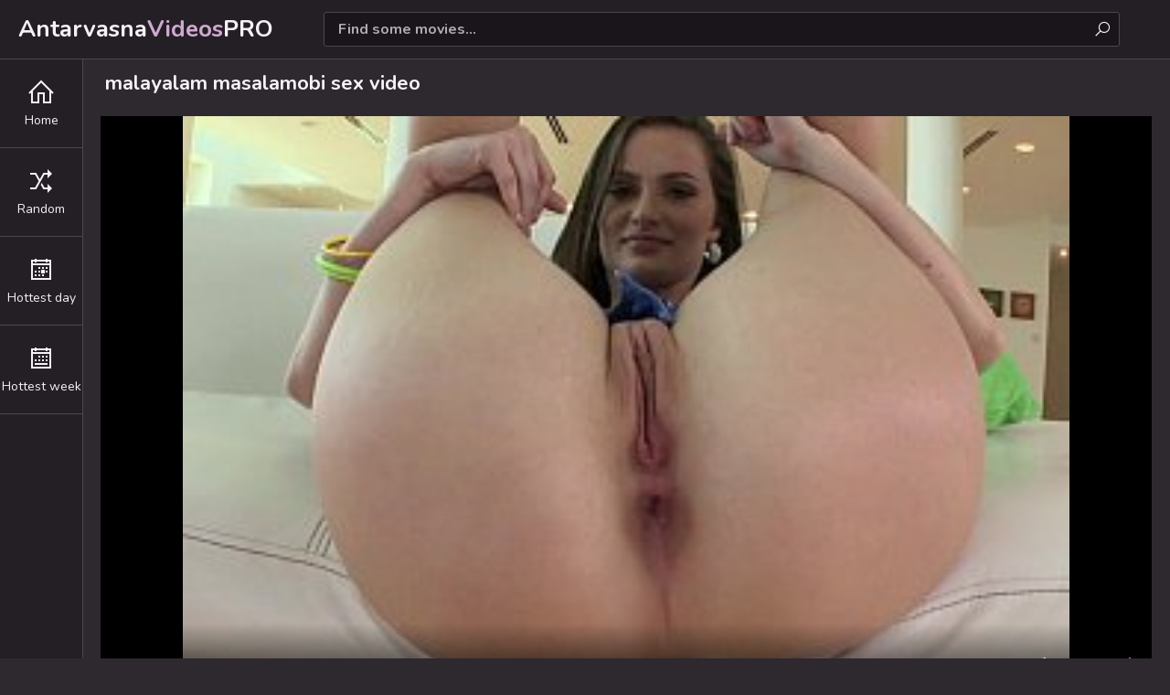

--- FILE ---
content_type: text/html; charset=utf-8
request_url: https://antarvasnagram.com/vids/858-malayalam-masalamobi/
body_size: 3416
content:
<!DOCTYPE html>
<html lang="en">
    <head>
	    <meta charset="UTF-8"/>
	<title>Malayalam Masalamobi Porn</title>
	<meta name="keywords" content="indian porn, antarvasna brazzar xxxx, desi fuck, hindi videos, daniella mannken tamil, xxx mallu" />
	<meta name="description" content="Check out featured malayalam masalamobi sex videos on Antarvasna. View all found porn videos by tag #malayalam masalamobi to cum right now!" />
<link rel="preload" href="/css/styles.css" as="style">
<link rel="preload" href="/font/fonts/la-regular-400.woff2" as="font">
<link rel="preload" href="/font/fonts/la-solid-900.woff2" as="font">
<meta http-equiv="x-dns-prefetch-control" content="on">
<link rel="dns-prefetch" href="//antarvasnavideos.pro" />
<link rel="dns-prefetch" href="//chitr.antarvasnavideos.pro" />
<link rel="dns-prefetch" href="//veediyo.antarvasnavideos.pro" />
<link rel="dns-prefetch" href="//mc.yandex.ru" />
<link rel="dns-prefetch" href="//cdnjs.cloudflare.com" />
	<meta name="RATING" content="RTA-5042-1996-1400-1577-RTA" />
	<link href="/css/styles.css" type="text/css" rel="stylesheet">	
	
	<link rel="apple-touch-icon" sizes="180x180" href="/apple-touch-icon.png">	
	<link rel="icon" type="image/png" sizes="32x32" href="/favicon-32x32.png">
	<link rel="icon" type="image/png" sizes="16x16" href="/favicon-16x16.png">
	<meta name="viewport" content="width=device-width, initial-scale=1.0"/>
	<meta name="apple-touch-fullscreen" content="YES" />
	<link rel="canonical" href="https://antarvasnagram.com/vids/858-malayalam-masalamobi/" />

        <style type="text/css">@import url('https://fonts.googleapis.com/css2?family=Nunito:wght@400;700&display=swap');
        @import url('/font/css/line-awesome.min.css');body, input { font-family: 'Nunito', sans-serif; }</style>

        <script async type="application/javascript" src="https://a.realsrv.com/ad-provider.js"></script> 
    </head>

    <body>
        <div class="header-row">
            <div class="logo">
                <a href="/">Antarvasna<span>Videos</span>PRO</a>
            </div>

            <div class="b-list"><i class="la la-bars"></i></div>
            <div class="b-search"><i class="la la-search"></i></div>

            

            <div class="search-row">
                <form method="get" action="/find/">
                    <div class="search-text">
                        <input type="text" name="q" placeholder="Find some movies...">
                    </div>
                    <button type="submit" title="Find"><i class="la la-search"></i></button>
                </form>
            </div>
        </div>

        <div class="menu-row">
            <ul>
                <li><a href="/"><i class="la la-home"></i> <span>Home</span></a></li>
                <li><a href="/random/"><i class="la la-random"></i> <span>Random</span></a></li>
                <li><a href="/hottest/day.html"><i class="la la-calendar-day"></i> <span>Hottest day</span></a></li>
                <li><a href="/hottest/week.html"><i class="la la-calendar-week"></i> <span>Hottest week</span></a></li>
            </ul>
        </div>

            <div class="main-wrapper-row">
                <div class="video-wrapper-row">
                    <h1>malayalam masalamobi sex video</h1>
			<div class="video-inner">
                        <div class="video-col">
                            <div class="video">
                                <video id="video_player" class="video-js vjs-big-play-centered vjs-16-9" poster="https://chitr.antarvasnavideos.pro/858.jpg" playsinline preload="false" controls data-setup='{}'>
                                    <source src="https://prncdn.com/aa/858/858.mp4" type="video/mp4">
                                </video>
                            </div>

                            <div class="video-info-row">
                                <ul>
                                    <li><i class="la la-clock-o"></i> 10:00</li>
                                    
                                    <li><i class="la la-cloud-upload"></i> 4 years ago</li>
                                    
                                </ul>
				
                            </div>
                        </div></div>

                </div>
                <h2>Similar malayalam masalamobi videos:</h2>
		
                <div class="thumbs-row">

  				
                     
                         <div class="thumb-col thumb-col-cat">
    <div class="thumb-col-inn">
        <a class="thumb-img-link" href="/vids/23862-mevugarot/">
            <img src="https://chitr.antarvasnavideos.pro/1404.jpg" alt="mevugarot">
            <span class="thumb-icon"><i class="la la-sign-in"></i></span>
        </a>
        <div class="thumb-col-meta">
            <a class="thumb-name-link" href="/vids/23862-mevugarot/">mevugarot</a>
        </div>
    </div>
</div>
                      
                         <div class="thumb-col thumb-col-cat">
    <div class="thumb-col-inn">
        <a class="thumb-img-link" href="/vids/34787-raksha-bandhan-special-brother-and-sister-indian/">
            <img src="https://chitr.antarvasnavideos.pro/2047.jpg" alt="raksha bandhan special brother and sister indian">
            <span class="thumb-icon"><i class="la la-sign-in"></i></span>
        </a>
        <div class="thumb-col-meta">
            <a class="thumb-name-link" href="/vids/34787-raksha-bandhan-special-brother-and-sister-indian/">raksha bandhan special brother and sister indian</a>
        </div>
    </div>
</div>
                      
                         <div class="thumb-col thumb-col-cat">
    <div class="thumb-col-inn">
        <a class="thumb-img-link" href="/vids/59900-hair-man-sex/">
            <img src="https://chitr.antarvasnavideos.pro/3524.jpg" alt="hair man sex">
            <span class="thumb-icon"><i class="la la-sign-in"></i></span>
        </a>
        <div class="thumb-col-meta">
            <a class="thumb-name-link" href="/vids/59900-hair-man-sex/">hair man sex</a>
        </div>
    </div>
</div>
                      
                         <div class="thumb-col thumb-col-cat">
    <div class="thumb-col-inn">
        <a class="thumb-img-link" href="/vids/62753-lil-ass-hotel-fuck/">
            <img src="https://chitr.antarvasnavideos.pro/3692.jpg" alt="lil ass hotel fuck">
            <span class="thumb-icon"><i class="la la-sign-in"></i></span>
        </a>
        <div class="thumb-col-meta">
            <a class="thumb-name-link" href="/vids/62753-lil-ass-hotel-fuck/">lil ass hotel fuck</a>
        </div>
    </div>
</div>
                      
                 
                     
                         <div class="thumb-col thumb-col-cat">
    <div class="thumb-col-inn">
        <a class="thumb-img-link" href="/vids/44114-zabo/">
            <img src="https://chitr.antarvasnavideos.pro/2595.jpg" alt="zabo">
            <span class="thumb-icon"><i class="la la-sign-in"></i></span>
        </a>
        <div class="thumb-col-meta">
            <a class="thumb-name-link" href="/vids/44114-zabo/">zabo</a>
        </div>
    </div>
</div>
                      
                         <div class="thumb-col thumb-col-cat">
    <div class="thumb-col-inn">
        <a class="thumb-img-link" href="/vids/21003-starfire-with-raven/">
            <img src="https://chitr.antarvasnavideos.pro/1236.jpg" alt="starfire with raven">
            <span class="thumb-icon"><i class="la la-sign-in"></i></span>
        </a>
        <div class="thumb-col-meta">
            <a class="thumb-name-link" href="/vids/21003-starfire-with-raven/">starfire with raven</a>
        </div>
    </div>
</div>
                      
                         <div class="thumb-col thumb-col-cat">
    <div class="thumb-col-inn">
        <a class="thumb-img-link" href="/vids/59597-%D9%86%D9%8A%D9%83-%D8%A7%D9%84%D8%A7%D8%A8-%D9%88%D8%A8%D9%86%D8%AA%D9%87/">
            <img src="https://chitr.antarvasnavideos.pro/3506.jpg" alt="نيك الاب وبنته">
            <span class="thumb-icon"><i class="la la-sign-in"></i></span>
        </a>
        <div class="thumb-col-meta">
            <a class="thumb-name-link" href="/vids/59597-%D9%86%D9%8A%D9%83-%D8%A7%D9%84%D8%A7%D8%A8-%D9%88%D8%A8%D9%86%D8%AA%D9%87/">نيك الاب وبنته</a>
        </div>
    </div>
</div>
                      
                         <div class="thumb-col thumb-col-cat">
    <div class="thumb-col-inn">
        <a class="thumb-img-link" href="/vids/52300-mom-sexx-tube/">
            <img src="https://chitr.antarvasnavideos.pro/3077.jpg" alt="mom sexx tube">
            <span class="thumb-icon"><i class="la la-sign-in"></i></span>
        </a>
        <div class="thumb-col-meta">
            <a class="thumb-name-link" href="/vids/52300-mom-sexx-tube/">mom sexx tube</a>
        </div>
    </div>
</div>
                      
					
                          <div class="thumb-col thumb-col-cat">
    <div class="thumb-col-inn">
        <a class="thumb-img-link" href="/vids/46249-malayalmasax/">
            <img src="https://chitr.antarvasnavideos.pro/2721.jpg" alt="malayalmasax">
            <span class="thumb-icon"><i class="la la-sign-in"></i></span>
        </a>
        <div class="thumb-col-meta">
            <a class="thumb-name-link" href="/vids/46249-malayalmasax/">malayalmasax</a>
        </div>
    </div>
</div>
                        
                          <div class="thumb-col thumb-col-cat">
    <div class="thumb-col-inn">
        <a class="thumb-img-link" href="/vids/22253-malayalamoldsax/">
            <img src="https://chitr.antarvasnavideos.pro/1309.jpg" alt="malayalamoldsax">
            <span class="thumb-icon"><i class="la la-sign-in"></i></span>
        </a>
        <div class="thumb-col-meta">
            <a class="thumb-name-link" href="/vids/22253-malayalamoldsax/">malayalamoldsax</a>
        </div>
    </div>
</div>
                        
                          <div class="thumb-col thumb-col-cat">
    <div class="thumb-col-inn">
        <a class="thumb-img-link" href="/vids/18759-malayalansex/">
            <img src="https://chitr.antarvasnavideos.pro/1104.jpg" alt="malayalansex">
            <span class="thumb-icon"><i class="la la-sign-in"></i></span>
        </a>
        <div class="thumb-col-meta">
            <a class="thumb-name-link" href="/vids/18759-malayalansex/">malayalansex</a>
        </div>
    </div>
</div>
                        
                          <div class="thumb-col thumb-col-cat">
    <div class="thumb-col-inn">
        <a class="thumb-img-link" href="/vids/50565-arab-malayalam/">
            <img src="https://chitr.antarvasnavideos.pro/2975.jpg" alt="arab malayalam">
            <span class="thumb-icon"><i class="la la-sign-in"></i></span>
        </a>
        <div class="thumb-col-meta">
            <a class="thumb-name-link" href="/vids/50565-arab-malayalam/">arab malayalam</a>
        </div>
    </div>
</div>
                        
				
                     
                         <div class="thumb-col thumb-col-cat">
    <div class="thumb-col-inn">
        <a class="thumb-img-link" href="/vids/747-awek-sri-pantai/">
            <img src="https://chitr.antarvasnavideos.pro/747.jpg" alt="awek sri pantai">
            <span class="thumb-icon"><i class="la la-sign-in"></i></span>
        </a>
        <div class="thumb-col-meta">
            <a class="thumb-name-link" href="/vids/747-awek-sri-pantai/">awek sri pantai</a>
        </div>
    </div>
</div>
                      
                         <div class="thumb-col thumb-col-cat">
    <div class="thumb-col-inn">
        <a class="thumb-img-link" href="/vids/56085-marathi-sexy-video-bhojpuri-marathi-bf/">
            <img src="https://chitr.antarvasnavideos.pro/3300.jpg" alt="marathi sexy video bhojpuri marathi bf">
            <span class="thumb-icon"><i class="la la-sign-in"></i></span>
        </a>
        <div class="thumb-col-meta">
            <a class="thumb-name-link" href="/vids/56085-marathi-sexy-video-bhojpuri-marathi-bf/">marathi sexy video bhojpuri marathi bf</a>
        </div>
    </div>
</div>
                      
                         <div class="thumb-col thumb-col-cat">
    <div class="thumb-col-inn">
        <a class="thumb-img-link" href="/vids/48483-bengali-bhabi-focking/">
            <img src="https://chitr.antarvasnavideos.pro/2852.jpg" alt="bengali bhabi focking">
            <span class="thumb-icon"><i class="la la-sign-in"></i></span>
        </a>
        <div class="thumb-col-meta">
            <a class="thumb-name-link" href="/vids/48483-bengali-bhabi-focking/">bengali bhabi focking</a>
        </div>
    </div>
</div>
                      
                         <div class="thumb-col thumb-col-cat">
    <div class="thumb-col-inn">
        <a class="thumb-img-link" href="/vids/35044-%E0%A6%A8%E0%A6%89sex-video/">
            <img src="https://chitr.antarvasnavideos.pro/2062.jpg" alt="নউsex video">
            <span class="thumb-icon"><i class="la la-sign-in"></i></span>
        </a>
        <div class="thumb-col-meta">
            <a class="thumb-name-link" href="/vids/35044-%E0%A6%A8%E0%A6%89sex-video/">নউsex video</a>
        </div>
    </div>
</div>
                      



                </div>

                

                <h2>Top Searches:</h2>
                <div class="searches-row">
                    <ul>
                        
                            <li><a href="/vids/20113-sexy-dress-massage/" title="sexy dress massage"><i class="la la-search"></i> sexy dress massage</a></li>
                        
                            <li><a href="/vids/32990-kiss-fuck-pornx/" title="kiss fuck pornx"><i class="la la-search"></i> kiss fuck pornx</a></li>
                        
                            <li><a href="/vids/48374-aerodrum-sexy-video/" title="aerodrum sexy video"><i class="la la-search"></i> aerodrum sexy video</a></li>
                        
                            <li><a href="/vids/301-masi-polos/" title="masi polos"><i class="la la-search"></i> masi polos</a></li>
                        
                            <li><a href="/vids/64285-gravida-no-consolo/" title="gravida no consolo"><i class="la la-search"></i> gravida no consolo</a></li>
                        
                            <li><a href="/vids/27244-try-hot-sexs/" title="try hot sexs"><i class="la la-search"></i> try hot sexs</a></li>
                        
                            <li><a href="/vids/10277-old-man-saxs/" title="old man saxs"><i class="la la-search"></i> old man saxs</a></li>
                        
                            <li><a href="/vids/48605-indiaxnzx/" title="indiaxnzx"><i class="la la-search"></i> indiaxnzx</a></li>
                        
                            <li><a href="/vids/17522-dominika-secred/" title="dominika secred"><i class="la la-search"></i> dominika secred</a></li>
                        
                    </ul>
                </div>
		
            <div class="footer-row">
                <div class="wrapper-row">
                    <div class="footer-inner">
                        <p>2021 - 2022 &copy; <span>Antarvasna Videos Pro</span>.</p>
                    </div>
                    <p>18 USC 2257. All Models are over 18 years old. All links, videos and images are provided by 3rd parties.</p>
                </div>
            </div>
        </div>

		<div id="scroll-top" title="Scroll to Top">
		    <i class="la la-chevron-up"></i>
		    <span>Go Top</span>
	    </div>
	    
	        <script type="text/javascript" src="https://cdnjs.cloudflare.com/ajax/libs/jquery/3.6.0/jquery.min.js"></script>
	<script type="text/javascript" src="/js/functions.js"></script>
	
        <script type="text/javascript">
                window.addEventListener('load', function() {

                    $(function() {
                        $(window).scroll(function() {
                            if($(this).scrollTop() != 0) {
                                $('#scroll-top').fadeIn();
                            } else {
                                $('#scroll-top').fadeOut();
                            }
                        });
                        $('#scroll-top').click(function() {
                            $('body,html').animate({scrollTop:0},800);
                        });
                    });
                                
              });
            </script>

            <script>(AdProvider = window.AdProvider || []).push({"serve": {}});</script>

    <script type="text/javascript" > (function(m,e,t,r,i,k,a){m[i]=m[i]||function(){(m[i].a=m[i].a||[]).push(arguments)}; m[i].l=1*new Date();k=e.createElement(t),a=e.getElementsByTagName(t)[0],k.async=1,k.src=r,a.parentNode.insertBefore(k,a)}) (window, document, "script", "https://mc.yandex.ru/metrika/tag.js", "ym"); ym(79471960, "init", { clickmap:true, trackLinks:true, accurateTrackBounce:true }); </script> <noscript><div><img src="https://mc.yandex.ru/watch/79471960" style="position:absolute; left:-9999px;" alt="" /></div></noscript>
    <script defer src="https://static.cloudflareinsights.com/beacon.min.js/vcd15cbe7772f49c399c6a5babf22c1241717689176015" integrity="sha512-ZpsOmlRQV6y907TI0dKBHq9Md29nnaEIPlkf84rnaERnq6zvWvPUqr2ft8M1aS28oN72PdrCzSjY4U6VaAw1EQ==" data-cf-beacon='{"version":"2024.11.0","token":"7738d29a31694059a222c8890a20f5f6","r":1,"server_timing":{"name":{"cfCacheStatus":true,"cfEdge":true,"cfExtPri":true,"cfL4":true,"cfOrigin":true,"cfSpeedBrain":true},"location_startswith":null}}' crossorigin="anonymous"></script>
</body>
</html>

--- FILE ---
content_type: text/html; charset=utf-8
request_url: https://antarvasnagram.com/
body_size: 3128
content:
<!DOCTYPE html>
<html lang="en">
    <head>
	    <meta charset="UTF-8"/>
	<title>Antarvasna Videos</title>
	<meta name="keywords" content="antarvasna, antarvasna video, chudai, desi porn, sex videos, antarvasna stories, xxx, hindi videos" />
	<meta name="description" content="Welcome to Antarvasna Tube. The best site if you want to cum fast, because we have tons porn videos of dirty indian girls." />
<link rel="preload" href="/css/styles.css" as="style">
<link rel="preload" href="/font/fonts/la-regular-400.woff2" as="font">
<link rel="preload" href="/font/fonts/la-solid-900.woff2" as="font">
<meta http-equiv="x-dns-prefetch-control" content="on">
<link rel="dns-prefetch" href="//antarvasnavideos.pro" />
<link rel="dns-prefetch" href="//chitr.antarvasnavideos.pro" />
<link rel="dns-prefetch" href="//veediyo.antarvasnavideos.pro" />
<link rel="dns-prefetch" href="//mc.yandex.ru" />
<link rel="dns-prefetch" href="//cdnjs.cloudflare.com" />
	<meta name="RATING" content="RTA-5042-1996-1400-1577-RTA" />
	<link href="/css/styles.css" type="text/css" rel="stylesheet">	
	
	<link rel="apple-touch-icon" sizes="180x180" href="/apple-touch-icon.png">	
	<link rel="icon" type="image/png" sizes="32x32" href="/favicon-32x32.png">
	<link rel="icon" type="image/png" sizes="16x16" href="/favicon-16x16.png">
	<meta name="viewport" content="width=device-width, initial-scale=1.0"/>
	<meta name="apple-touch-fullscreen" content="YES" />
	<link rel="canonical" href="https://antarvasnagram.com/" />

        <style type="text/css">@import url('https://fonts.googleapis.com/css2?family=Nunito:wght@400;700&display=swap');
        @import url('/font/css/line-awesome.min.css');body, input { font-family: 'Nunito', sans-serif; }</style>

        <script async type="application/javascript" src="https://a.realsrv.com/ad-provider.js"></script> 
    </head>

    <body>
        <div class="header-row">
            <div class="logo">
                <a href="/">Antarvasna<span>Videos</span>PRO</a>
            </div>

            <div class="b-list"><i class="la la-bars"></i></div>
            <div class="b-search"><i class="la la-search"></i></div>

            

            <div class="search-row">
                <form method="get" action="/find/">
                    <div class="search-text">
                        <input type="text" name="q" placeholder="Find some movies...">
                    </div>
                    <button type="submit" title="Find"><i class="la la-search"></i></button>
                </form>
            </div>
        </div>

        <div class="menu-row">
            <ul>
                <li><a href="/"><i class="la la-home"></i> <span>Home</span></a></li>
                <li><a href="/random/"><i class="la la-random"></i> <span>Random</span></a></li>
                <li><a href="/hottest/day.html"><i class="la la-calendar-day"></i> <span>Hottest day</span></a></li>
                <li><a href="/hottest/week.html"><i class="la la-calendar-week"></i> <span>Hottest week</span></a></li>
            </ul>
        </div>

        <div class="main-wrapper-row">
            <div class="wrapper-row">
                <div class="title-sort-row">
                    <h1>Top Antarvasna videos:</h1>
                </div>
                
                <div class="thumbs-row">


                    
                        <div class="thumb-col thumb-col-cat">
    <div class="thumb-col-inn">
        <a class="thumb-img-link" href="/vids/49340-pembantu-kagi-ngelel/">
            <img src="https://chitr.antarvasnavideos.pro/2903.jpg" alt="pembantu kagi ngelel">
            <span class="thumb-icon"><i class="la la-sign-in"></i></span>
        </a>
        <div class="thumb-col-meta">
            <a class="thumb-name-link" href="/vids/49340-pembantu-kagi-ngelel/">pembantu kagi ngelel</a>
        </div>
    </div>
</div>
                    
                        <div class="thumb-col thumb-col-cat">
    <div class="thumb-col-inn">
        <a class="thumb-img-link" href="/vids/5661-bus-boobs-parss/">
            <img src="https://chitr.antarvasnavideos.pro/333.jpg" alt="bus boobs parss">
            <span class="thumb-icon"><i class="la la-sign-in"></i></span>
        </a>
        <div class="thumb-col-meta">
            <a class="thumb-name-link" href="/vids/5661-bus-boobs-parss/">bus boobs parss</a>
        </div>
    </div>
</div>
                    
                        <div class="thumb-col thumb-col-cat">
    <div class="thumb-col-inn">
        <a class="thumb-img-link" href="/vids/28469-myth-cem/">
            <img src="https://chitr.antarvasnavideos.pro/1675.jpg" alt="myth cem">
            <span class="thumb-icon"><i class="la la-sign-in"></i></span>
        </a>
        <div class="thumb-col-meta">
            <a class="thumb-name-link" href="/vids/28469-myth-cem/">myth cem</a>
        </div>
    </div>
</div>
                    
                        <div class="thumb-col thumb-col-cat">
    <div class="thumb-col-inn">
        <a class="thumb-img-link" href="/vids/10399-bagito-kantutan-ng-mga-batang-pinoy/">
            <img src="https://chitr.antarvasnavideos.pro/612.jpg" alt="bagito kantutan ng mga batang pinoy">
            <span class="thumb-icon"><i class="la la-sign-in"></i></span>
        </a>
        <div class="thumb-col-meta">
            <a class="thumb-name-link" href="/vids/10399-bagito-kantutan-ng-mga-batang-pinoy/">bagito kantutan ng mga batang pinoy</a>
        </div>
    </div>
</div>
                    
                        <div class="thumb-col thumb-col-cat">
    <div class="thumb-col-inn">
        <a class="thumb-img-link" href="/vids/58007-kendra-and-dad/">
            <img src="https://chitr.antarvasnavideos.pro/3413.jpg" alt="kendra and dad">
            <span class="thumb-icon"><i class="la la-sign-in"></i></span>
        </a>
        <div class="thumb-col-meta">
            <a class="thumb-name-link" href="/vids/58007-kendra-and-dad/">kendra and dad</a>
        </div>
    </div>
</div>
                    
                        <div class="thumb-col thumb-col-cat">
    <div class="thumb-col-inn">
        <a class="thumb-img-link" href="/vids/27715-phonerotica-uganda/">
            <img src="https://chitr.antarvasnavideos.pro/1631.jpg" alt="phonerotica uganda">
            <span class="thumb-icon"><i class="la la-sign-in"></i></span>
        </a>
        <div class="thumb-col-meta">
            <a class="thumb-name-link" href="/vids/27715-phonerotica-uganda/">phonerotica uganda</a>
        </div>
    </div>
</div>
                    
                        <div class="thumb-col thumb-col-cat">
    <div class="thumb-col-inn">
        <a class="thumb-img-link" href="/vids/56973-hame-party/">
            <img src="https://chitr.antarvasnavideos.pro/3352.jpg" alt="hame party">
            <span class="thumb-icon"><i class="la la-sign-in"></i></span>
        </a>
        <div class="thumb-col-meta">
            <a class="thumb-name-link" href="/vids/56973-hame-party/">hame party</a>
        </div>
    </div>
</div>
                    
                        <div class="thumb-col thumb-col-cat">
    <div class="thumb-col-inn">
        <a class="thumb-img-link" href="/vids/51376-most-exciting/">
            <img src="https://chitr.antarvasnavideos.pro/3023.jpg" alt="most exciting">
            <span class="thumb-icon"><i class="la la-sign-in"></i></span>
        </a>
        <div class="thumb-col-meta">
            <a class="thumb-name-link" href="/vids/51376-most-exciting/">most exciting</a>
        </div>
    </div>
</div>
                    
                        <div class="thumb-col thumb-col-cat">
    <div class="thumb-col-inn">
        <a class="thumb-img-link" href="/vids/23951-pony-brutal/">
            <img src="https://chitr.antarvasnavideos.pro/1409.jpg" alt="pony brutal">
            <span class="thumb-icon"><i class="la la-sign-in"></i></span>
        </a>
        <div class="thumb-col-meta">
            <a class="thumb-name-link" href="/vids/23951-pony-brutal/">pony brutal</a>
        </div>
    </div>
</div>
                    
                        <div class="thumb-col thumb-col-cat">
    <div class="thumb-col-inn">
        <a class="thumb-img-link" href="/vids/57591-abusing-xxx/">
            <img src="https://chitr.antarvasnavideos.pro/3388.jpg" alt="abusing xxx">
            <span class="thumb-icon"><i class="la la-sign-in"></i></span>
        </a>
        <div class="thumb-col-meta">
            <a class="thumb-name-link" href="/vids/57591-abusing-xxx/">abusing xxx</a>
        </div>
    </div>
</div>
                    
                        <div class="thumb-col thumb-col-cat">
    <div class="thumb-col-inn">
        <a class="thumb-img-link" href="/vids/61733-sewentin/">
            <img src="https://chitr.antarvasnavideos.pro/3632.jpg" alt="sewentin">
            <span class="thumb-icon"><i class="la la-sign-in"></i></span>
        </a>
        <div class="thumb-col-meta">
            <a class="thumb-name-link" href="/vids/61733-sewentin/">sewentin</a>
        </div>
    </div>
</div>
                    
                        <div class="thumb-col thumb-col-cat">
    <div class="thumb-col-inn">
        <a class="thumb-img-link" href="/vids/15159-you-are-thep/">
            <img src="https://chitr.antarvasnavideos.pro/892.jpg" alt="you are thep">
            <span class="thumb-icon"><i class="la la-sign-in"></i></span>
        </a>
        <div class="thumb-col-meta">
            <a class="thumb-name-link" href="/vids/15159-you-are-thep/">you are thep</a>
        </div>
    </div>
</div>
                    
                        <div class="thumb-col thumb-col-cat">
    <div class="thumb-col-inn">
        <a class="thumb-img-link" href="/vids/29417-masturbasi-indonesia-anal/">
            <img src="https://chitr.antarvasnavideos.pro/1731.jpg" alt="masturbasi indonesia anal">
            <span class="thumb-icon"><i class="la la-sign-in"></i></span>
        </a>
        <div class="thumb-col-meta">
            <a class="thumb-name-link" href="/vids/29417-masturbasi-indonesia-anal/">masturbasi indonesia anal</a>
        </div>
    </div>
</div>
                    
                        <div class="thumb-col thumb-col-cat">
    <div class="thumb-col-inn">
        <a class="thumb-img-link" href="/vids/12864-ja-bala-ge/">
            <img src="https://chitr.antarvasnavideos.pro/757.jpg" alt="ja bala ge">
            <span class="thumb-icon"><i class="la la-sign-in"></i></span>
        </a>
        <div class="thumb-col-meta">
            <a class="thumb-name-link" href="/vids/12864-ja-bala-ge/">ja bala ge</a>
        </div>
    </div>
</div>
                    
                        <div class="thumb-col thumb-col-cat">
    <div class="thumb-col-inn">
        <a class="thumb-img-link" href="/vids/2050-virgin-girls-sexmovies/">
            <img src="https://chitr.antarvasnavideos.pro/2050.jpg" alt="virgin girls sexmovies">
            <span class="thumb-icon"><i class="la la-sign-in"></i></span>
        </a>
        <div class="thumb-col-meta">
            <a class="thumb-name-link" href="/vids/2050-virgin-girls-sexmovies/">virgin girls sexmovies</a>
        </div>
    </div>
</div>
                    
                        <div class="thumb-col thumb-col-cat">
    <div class="thumb-col-inn">
        <a class="thumb-img-link" href="/vids/33910-porno-casero-real-niautoagua-o-honduras/">
            <img src="https://chitr.antarvasnavideos.pro/1995.jpg" alt="porno casero real niautoagua o honduras">
            <span class="thumb-icon"><i class="la la-sign-in"></i></span>
        </a>
        <div class="thumb-col-meta">
            <a class="thumb-name-link" href="/vids/33910-porno-casero-real-niautoagua-o-honduras/">porno casero real niautoagua o honduras</a>
        </div>
    </div>
</div>
                    
                        <div class="thumb-col thumb-col-cat">
    <div class="thumb-col-inn">
        <a class="thumb-img-link" href="/vids/51199-retro-xxx-clips/">
            <img src="https://chitr.antarvasnavideos.pro/3012.jpg" alt="retro xxx clips">
            <span class="thumb-icon"><i class="la la-sign-in"></i></span>
        </a>
        <div class="thumb-col-meta">
            <a class="thumb-name-link" href="/vids/51199-retro-xxx-clips/">retro xxx clips</a>
        </div>
    </div>
</div>
                    
                        <div class="thumb-col thumb-col-cat">
    <div class="thumb-col-inn">
        <a class="thumb-img-link" href="/vids/1098-amateur-sai-gon/">
            <img src="https://chitr.antarvasnavideos.pro/1098.jpg" alt="amateur sai gon">
            <span class="thumb-icon"><i class="la la-sign-in"></i></span>
        </a>
        <div class="thumb-col-meta">
            <a class="thumb-name-link" href="/vids/1098-amateur-sai-gon/">amateur sai gon</a>
        </div>
    </div>
</div>
                    
                        <div class="thumb-col thumb-col-cat">
    <div class="thumb-col-inn">
        <a class="thumb-img-link" href="/vids/63591-white-tits-xnxx/">
            <img src="https://chitr.antarvasnavideos.pro/3741.jpg" alt="white tits xnxx">
            <span class="thumb-icon"><i class="la la-sign-in"></i></span>
        </a>
        <div class="thumb-col-meta">
            <a class="thumb-name-link" href="/vids/63591-white-tits-xnxx/">white tits xnxx</a>
        </div>
    </div>
</div>
                    
                        <div class="thumb-col thumb-col-cat">
    <div class="thumb-col-inn">
        <a class="thumb-img-link" href="/vids/48973-jack-off-toys/">
            <img src="https://chitr.antarvasnavideos.pro/2881.jpg" alt="jack off toys">
            <span class="thumb-icon"><i class="la la-sign-in"></i></span>
        </a>
        <div class="thumb-col-meta">
            <a class="thumb-name-link" href="/vids/48973-jack-off-toys/">jack off toys</a>
        </div>
    </div>
</div>
                    
                        <div class="thumb-col thumb-col-cat">
    <div class="thumb-col-inn">
        <a class="thumb-img-link" href="/vids/49229-full-hd-bangbros-com/">
            <img src="https://chitr.antarvasnavideos.pro/2896.jpg" alt="full hd bangbros com">
            <span class="thumb-icon"><i class="la la-sign-in"></i></span>
        </a>
        <div class="thumb-col-meta">
            <a class="thumb-name-link" href="/vids/49229-full-hd-bangbros-com/">full hd bangbros com</a>
        </div>
    </div>
</div>
                    
                        <div class="thumb-col thumb-col-cat">
    <div class="thumb-col-inn">
        <a class="thumb-img-link" href="/vids/45456-mom-oaid/">
            <img src="https://chitr.antarvasnavideos.pro/2674.jpg" alt="mom oaid">
            <span class="thumb-icon"><i class="la la-sign-in"></i></span>
        </a>
        <div class="thumb-col-meta">
            <a class="thumb-name-link" href="/vids/45456-mom-oaid/">mom oaid</a>
        </div>
    </div>
</div>
                    
                        <div class="thumb-col thumb-col-cat">
    <div class="thumb-col-inn">
        <a class="thumb-img-link" href="/vids/41349-hotel-hote-xxx-com/">
            <img src="https://chitr.antarvasnavideos.pro/2433.jpg" alt="hotel hote xxx com">
            <span class="thumb-icon"><i class="la la-sign-in"></i></span>
        </a>
        <div class="thumb-col-meta">
            <a class="thumb-name-link" href="/vids/41349-hotel-hote-xxx-com/">hotel hote xxx com</a>
        </div>
    </div>
</div>
                    
                        <div class="thumb-col thumb-col-cat">
    <div class="thumb-col-inn">
        <a class="thumb-img-link" href="/vids/18343-mainstream-movies-ebony-sex/">
            <img src="https://chitr.antarvasnavideos.pro/1079.jpg" alt="mainstream movies ebony sex">
            <span class="thumb-icon"><i class="la la-sign-in"></i></span>
        </a>
        <div class="thumb-col-meta">
            <a class="thumb-name-link" href="/vids/18343-mainstream-movies-ebony-sex/">mainstream movies ebony sex</a>
        </div>
    </div>
</div>
                    
                </div>


                <div class="pages-row">
                <ul>
                        <li class="prev"><span><i class="la la-chevron-left"></i> Prev</span></li>
                    <li class="active"><a href="/">1</a></li>
                    <li><a href="/2">2</a></li>
                    <li><a href="/3">3</a></li>
                    <li><a href="/4">4</a></li>
                    <li><a href="/5">5</a></li>
                    <li><a href="/6">6</a></li>
                    
                        <li class="next"><a href="/2">Next <i class="la la-chevron-right"></i></a></li>
                    
                </ul>
            </div>

                

                
                
                <h2>Watching now: </h2>
                <div class="categories-row">
                    <ul>
                        
                            <li>
                                <div>
                                    <a href="/vids/61590-lesbian-saleswoman/">
                                        <span class="name"><i class="la la-tag"></i> lesbian saleswoman</span>
                                    </a>
                                </div>
                            </li>
                        
                            <li>
                                <div>
                                    <a href="/vids/21208-tied-up-to-table-undressed-and-licked/">
                                        <span class="name"><i class="la la-tag"></i> tied up to table undressed and licked</span>
                                    </a>
                                </div>
                            </li>
                        
                            <li>
                                <div>
                                    <a href="/vids/16594-the-black-masturbation/">
                                        <span class="name"><i class="la la-tag"></i> the black masturbation</span>
                                    </a>
                                </div>
                            </li>
                        
                            <li>
                                <div>
                                    <a href="/vids/8852-hugecum-com/">
                                        <span class="name"><i class="la la-tag"></i> hugecum com</span>
                                    </a>
                                </div>
                            </li>
                        
                            <li>
                                <div>
                                    <a href="/vids/40267-sannylionixnxx/">
                                        <span class="name"><i class="la la-tag"></i> sannylionixnxx</span>
                                    </a>
                                </div>
                            </li>
                        
                            <li>
                                <div>
                                    <a href="/vids/7234-curvy-mom-wants-not-sons-dicks/">
                                        <span class="name"><i class="la la-tag"></i> curvy mom wants not sons dicks</span>
                                    </a>
                                </div>
                            </li>
                        
                            <li>
                                <div>
                                    <a href="/vids/27857-potne/">
                                        <span class="name"><i class="la la-tag"></i> potne</span>
                                    </a>
                                </div>
                            </li>
                        
                            <li>
                                <div>
                                    <a href="/vids/25094-indian-bhabhi-andxxx-videos-youtube/">
                                        <span class="name"><i class="la la-tag"></i> indian bhabhi andxxx videos youtube</span>
                                    </a>
                                </div>
                            </li>
                        
                            <li>
                                <div>
                                    <a href="/vids/48277-krissy-lynn-try-bbc/">
                                        <span class="name"><i class="la la-tag"></i> krissy lynn try bbc</span>
                                    </a>
                                </div>
                            </li>
                        
                            <li>
                                <div>
                                    <a href="/vids/43721-internat-date/">
                                        <span class="name"><i class="la la-tag"></i> internat date</span>
                                    </a>
                                </div>
                            </li>
                        
                            <li>
                                <div>
                                    <a href="/vids/40192-anime-one-peas/">
                                        <span class="name"><i class="la la-tag"></i> anime one peas</span>
                                    </a>
                                </div>
                            </li>
                        
                            <li>
                                <div>
                                    <a href="/vids/5943-volnit-sex/">
                                        <span class="name"><i class="la la-tag"></i> volnit sex</span>
                                    </a>
                                </div>
                            </li>
                        
                    </ul>
                </div>

                
            </div>

            <div class="footer-row">
                <div class="wrapper-row">
                    <div class="footer-inner">
                        <p>2021 - 2022 &copy; <span>Antarvasna Videos Pro</span>.</p>
                    </div>
                    <p>18 USC 2257. All Models are over 18 years old. All links, videos and images are provided by 3rd parties.</p>
                </div>
            </div>
        </div>

		<div id="scroll-top" title="Scroll to Top">
		    <i class="la la-chevron-up"></i>
		    <span>Go Top</span>
	    </div>
	    
	        <script type="text/javascript" src="https://cdnjs.cloudflare.com/ajax/libs/jquery/3.6.0/jquery.min.js"></script>
	<script type="text/javascript" src="/js/functions.js"></script>
	
        <script type="text/javascript">
                window.addEventListener('load', function() {

                    $(function() {
                        $(window).scroll(function() {
                            if($(this).scrollTop() != 0) {
                                $('#scroll-top').fadeIn();
                            } else {
                                $('#scroll-top').fadeOut();
                            }
                        });
                        $('#scroll-top').click(function() {
                            $('body,html').animate({scrollTop:0},800);
                        });
                    });
                                
              });
            </script>

            <script>(AdProvider = window.AdProvider || []).push({"serve": {}});</script>

    <script type="text/javascript" > (function(m,e,t,r,i,k,a){m[i]=m[i]||function(){(m[i].a=m[i].a||[]).push(arguments)}; m[i].l=1*new Date();k=e.createElement(t),a=e.getElementsByTagName(t)[0],k.async=1,k.src=r,a.parentNode.insertBefore(k,a)}) (window, document, "script", "https://mc.yandex.ru/metrika/tag.js", "ym"); ym(79471960, "init", { clickmap:true, trackLinks:true, accurateTrackBounce:true }); </script> <noscript><div><img src="https://mc.yandex.ru/watch/79471960" style="position:absolute; left:-9999px;" alt="" /></div></noscript>
    </body>
</html>